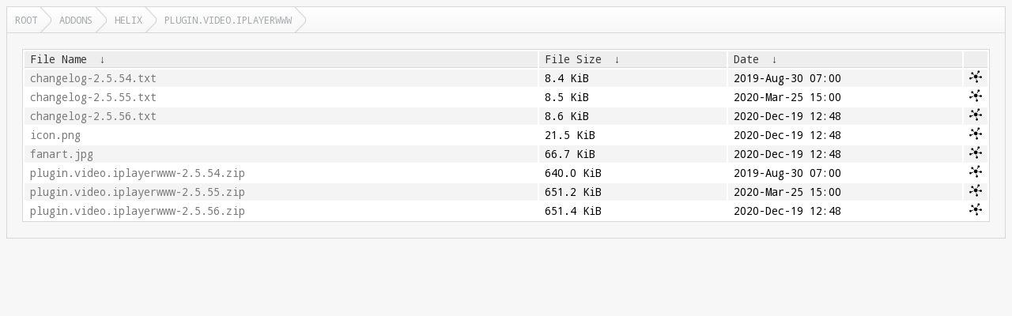

--- FILE ---
content_type: text/html
request_url: https://mirrors.xbmc.org/addons/helix/plugin.video.iplayerwww/?C=S&O=A
body_size: 1359
content:
<!DOCTYPE html>
<html lang="en">
<head>
  <meta charset="UTF-8">
  <meta http-equiv="content-type" content="text/html; charset=utf-8"/>
  <meta name="viewport" content="width=device-width"/>
  <title>Files...</title>
  <link href="https://fonts.googleapis.com/css?family=Droid+Sans+Mono" rel="stylesheet">
  <link rel="stylesheet" href="/fancyindex/css/fancyindex.css">
  <script>
    var path = location.pathname;
    document.title = path;
  </script>
</head>
<body>
<div class="box box-breadcrumbs">
    <div class="box-header">
      <div class="box-header-content">
        <div id="breadcrumbs" class="breadcrumbs">
          <a href="#"></a>
        </div>
      </div>
    </div>
    <div class="box-content clearfix">
      <h1>Index of: 
/addons/helix/plugin.video.iplayerwww/</h1>
<table id="list"><thead><tr><th style="width:55%"><a href="?C=N&O=A">File Name</a>&nbsp;<a href="?C=N&O=D">&nbsp;&darr;&nbsp;</a></th><th style="width:20%"><a href="?C=S&O=A">File Size</a>&nbsp;<a href="?C=S&O=D">&nbsp;&darr;&nbsp;</a></th><th style="width:25%"><a href="?C=M&O=A">Date</a>&nbsp;<a href="?C=M&O=D">&nbsp;&darr;&nbsp;</a></th></tr></thead>
<tbody><tr><td><a href="../?C=S&amp;O=A">Parent directory/</a></td><td>-</td><td>-</td></tr><tr><td><a href="changelog-2.5.54.txt" title="changelog-2.5.54.txt">changelog-2.5.54.txt</a></td><td>8.4 KiB</td><td>2019-Aug-30 07:00</td></tr>
<tr><td><a href="changelog-2.5.55.txt" title="changelog-2.5.55.txt">changelog-2.5.55.txt</a></td><td>8.5 KiB</td><td>2020-Mar-25 15:00</td></tr>
<tr><td><a href="changelog-2.5.56.txt" title="changelog-2.5.56.txt">changelog-2.5.56.txt</a></td><td>8.6 KiB</td><td>2020-Dec-19 12:48</td></tr>
<tr><td><a href="icon.png" title="icon.png">icon.png</a></td><td>21.5 KiB</td><td>2020-Dec-19 12:48</td></tr>
<tr><td><a href="fanart.jpg" title="fanart.jpg">fanart.jpg</a></td><td>66.7 KiB</td><td>2020-Dec-19 12:48</td></tr>
<tr><td><a href="plugin.video.iplayerwww-2.5.54.zip" title="plugin.video.iplayerwww-2.5.54.zip">plugin.video.iplayerwww-2.5.54.zip</a></td><td>640.0 KiB</td><td>2019-Aug-30 07:00</td></tr>
<tr><td><a href="plugin.video.iplayerwww-2.5.55.zip" title="plugin.video.iplayerwww-2.5.55.zip">plugin.video.iplayerwww-2.5.55.zip</a></td><td>651.2 KiB</td><td>2020-Mar-25 15:00</td></tr>
<tr><td><a href="plugin.video.iplayerwww-2.5.56.zip" title="plugin.video.iplayerwww-2.5.56.zip">plugin.video.iplayerwww-2.5.56.zip</a></td><td>651.4 KiB</td><td>2020-Dec-19 12:48</td></tr>
</tbody></table>
</div>
</div>
<script>
  var loc = document.location.pathname;
  var segments = loc.split('/');
  var breadcrumbs = '';
  var currentPath = '/';
  for (var i=0; i<segments.length; i++) {
    if (segments[i] !== '') {
      currentPath += segments[i] + '/';
      breadcrumbs += '<a href="' +  currentPath + '">' + window.unescape(segments[i]) + '<\/a>';
    } else if (segments.length -1 !== i) {
      currentPath += '';
      breadcrumbs += '<a href="' + currentPath + '">Root<\/a>';
    }
  }
  document.getElementById('breadcrumbs').innerHTML = breadcrumbs;
  var colgroupElement = document.getElementsByTagName('colgroup')[0]
  if (colgroupElement !== undefined)
    colgroupElement.parentNode.removeChild(colgroupElement)
  var theadElement = document.getElementsByTagName('thead')[0]
  if (theadElement !== undefined)
    theadElement.firstChild.append(document.createElement('th'))
  var tbodyElement = document.getElementsByTagName('tbody')[0]
  for (var trElement = tbodyElement.firstChild; trElement !== null; trElement = trElement.nextElementSibling)
  {
    var tdMirrorlist = document.createElement('td');
    if (trElement.childNodes[1].innerHTML !== '-')
    {
      var fileName = trElement.childNodes[0].firstChild.href
      tdMirrorlist.innerHTML = '<a href="' + fileName + '?mirrorlist" style="display: initial" title="Mirrorlist ' + fileName + '"><img src="/css/mirrorlist16.png" /></a>'
    }
    trElement.append(tdMirrorlist);
  }
</script>
<script src="/fancyindex/js/history.js"></script>
</body>
</html>
